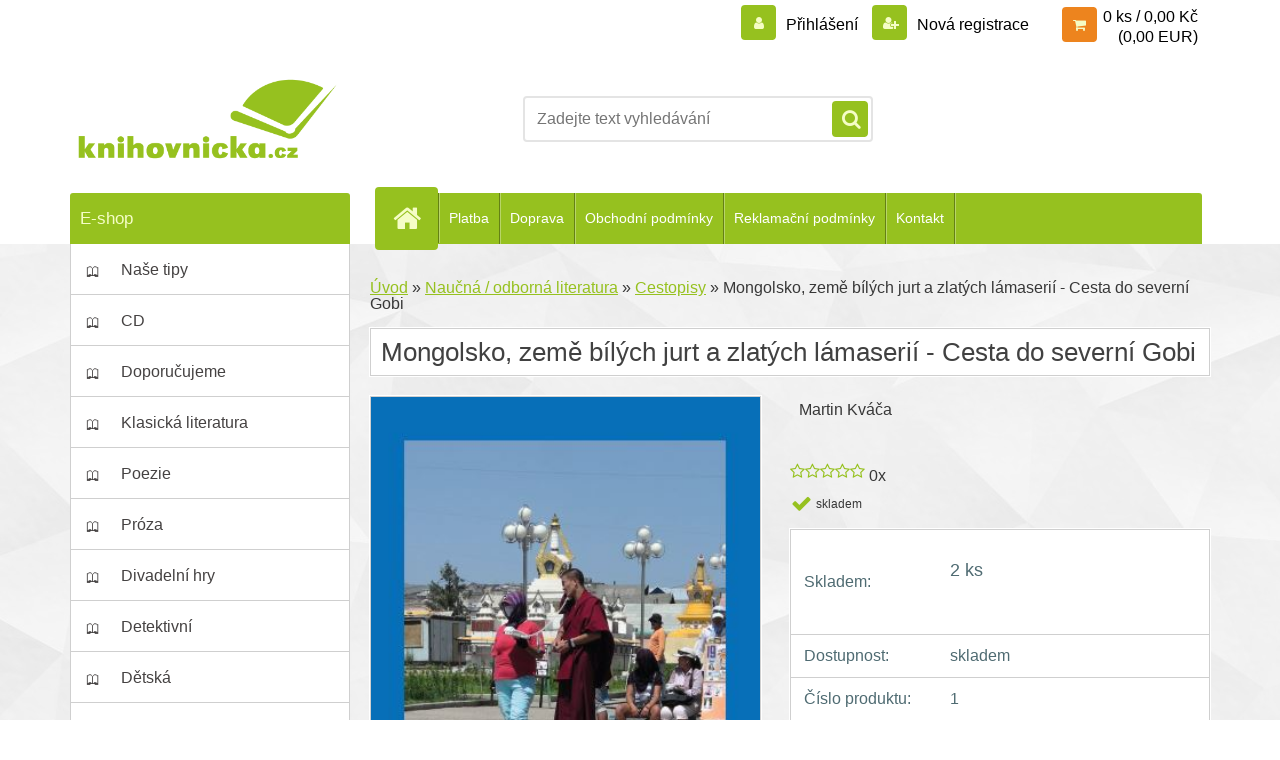

--- FILE ---
content_type: text/html; charset=utf-8
request_url: http://www.eshop.librix.eu/Mongolsko-zeme-bilych-jurt-a-zlatych-lamaserii-Cesta-do-severni-Gobi-d654.htm
body_size: 16724
content:


        <!DOCTYPE html>
    <html xmlns:og="http://ogp.me/ns#" xmlns:fb="http://www.facebook.com/2008/fbml" lang="cs" class="tmpl__3r03">
      <head>
          <script>
              window.cookie_preferences = getCookieSettings('cookie_preferences');
              window.cookie_statistics = getCookieSettings('cookie_statistics');
              window.cookie_marketing = getCookieSettings('cookie_marketing');

              function getCookieSettings(cookie_name) {
                  if (document.cookie.length > 0)
                  {
                      cookie_start = document.cookie.indexOf(cookie_name + "=");
                      if (cookie_start != -1)
                      {
                          cookie_start = cookie_start + cookie_name.length + 1;
                          cookie_end = document.cookie.indexOf(";", cookie_start);
                          if (cookie_end == -1)
                          {
                              cookie_end = document.cookie.length;
                          }
                          return unescape(document.cookie.substring(cookie_start, cookie_end));
                      }
                  }
                  return false;
              }
          </script>
                    <script async src="https://www.googletagmanager.com/gtag/js?id="></script>
                    <title>Mongolsko, země bílých jurt a zlatých lamaserií - Cesta do severní Gob</title>
        <script type="text/javascript">var action_unavailable='action_unavailable';var id_language = 'cs';var id_country_code = 'CZ';var language_code = 'cs-CZ';var path_request = '/request.php';var type_request = 'POST';var cache_break = "2511"; var enable_console_debug = false; var enable_logging_errors = false;var administration_id_language = 'cs';var administration_id_country_code = 'CZ';</script>          <script type="text/javascript" src="//ajax.googleapis.com/ajax/libs/jquery/1.8.3/jquery.min.js"></script>
          <script type="text/javascript" src="//code.jquery.com/ui/1.12.1/jquery-ui.min.js" ></script>
                  <script src="/wa_script/js/jquery.hoverIntent.minified.js?_=2025-01-14-11-59" type="text/javascript"></script>
        <script type="text/javascript" src="/admin/jscripts/jquery.qtip.min.js?_=2025-01-14-11-59"></script>
                  <script src="/wa_script/js/jquery.selectBoxIt.min.js?_=2025-01-14-11-59" type="text/javascript"></script>
                  <script src="/wa_script/js/bs_overlay.js?_=2025-01-14-11-59" type="text/javascript"></script>
        <script src="/wa_script/js/bs_design.js?_=2025-01-14-11-59" type="text/javascript"></script>
        <script src="/admin/jscripts/wa_translation.js?_=2025-01-14-11-59" type="text/javascript"></script>
        <link rel="stylesheet" type="text/css" href="/css/jquery.selectBoxIt.wa_script.css?_=2025-01-14-11-59" media="screen, projection">
        <link rel="stylesheet" type="text/css" href="/css/jquery.qtip.lupa.css?_=2025-01-14-11-59">
        
                  <script src="/wa_script/js/jquery.colorbox-min.js?_=2025-01-14-11-59" type="text/javascript"></script>
          <link rel="stylesheet" type="text/css" href="/css/colorbox.css?_=2025-01-14-11-59">
          <script type="text/javascript">
            jQuery(document).ready(function() {
              (function() {
                function createGalleries(rel) {
                  var regex = new RegExp(rel + "\\[(\\d+)]"),
                      m, group = "g_" + rel, groupN;
                  $("a[rel*=" + rel + "]").each(function() {
                    m = regex.exec(this.getAttribute("rel"));
                    if(m) {
                      groupN = group + m[1];
                    } else {
                      groupN = group;
                    }
                    $(this).colorbox({
                      rel: groupN,
                      slideshow:false,
                       maxWidth: "85%",
                       maxHeight: "85%",
                       returnFocus: false
                    });
                  });
                }
                createGalleries("lytebox");
                createGalleries("lyteshow");
              })();
            });</script>
          <script type="text/javascript">
      function init_products_hovers()
      {
        jQuery(".product").hoverIntent({
          over: function(){
            jQuery(this).find(".icons_width_hack").animate({width: "130px"}, 300, function(){});
          } ,
          out: function(){
            jQuery(this).find(".icons_width_hack").animate({width: "10px"}, 300, function(){});
          },
          interval: 40
        });
      }
      jQuery(document).ready(function(){

        jQuery(".param select, .sorting select").selectBoxIt();

        jQuery(".productFooter").click(function()
        {
          var $product_detail_link = jQuery(this).parent().find("a:first");

          if($product_detail_link.length && $product_detail_link.attr("href"))
          {
            window.location.href = $product_detail_link.attr("href");
          }
        });
        init_products_hovers();
        
        ebar_details_visibility = {};
        ebar_details_visibility["user"] = false;
        ebar_details_visibility["basket"] = false;

        ebar_details_timer = {};
        ebar_details_timer["user"] = setTimeout(function(){},100);
        ebar_details_timer["basket"] = setTimeout(function(){},100);

        function ebar_set_show($caller)
        {
          var $box_name = $($caller).attr("id").split("_")[0];

          ebar_details_visibility["user"] = false;
          ebar_details_visibility["basket"] = false;

          ebar_details_visibility[$box_name] = true;

          resolve_ebar_set_visibility("user");
          resolve_ebar_set_visibility("basket");
        }

        function ebar_set_hide($caller)
        {
          var $box_name = $($caller).attr("id").split("_")[0];

          ebar_details_visibility[$box_name] = false;

          clearTimeout(ebar_details_timer[$box_name]);
          ebar_details_timer[$box_name] = setTimeout(function(){resolve_ebar_set_visibility($box_name);},300);
        }

        function resolve_ebar_set_visibility($box_name)
        {
          if(   ebar_details_visibility[$box_name]
             && jQuery("#"+$box_name+"_detail").is(":hidden"))
          {
            jQuery("#"+$box_name+"_detail").slideDown(300);
          }
          else if(   !ebar_details_visibility[$box_name]
                  && jQuery("#"+$box_name+"_detail").not(":hidden"))
          {
            jQuery("#"+$box_name+"_detail").slideUp(0, function() {
              $(this).css({overflow: ""});
            });
          }
        }

        
        jQuery("#user_icon, #basket_icon").hoverIntent({
          over: function(){
            ebar_set_show(this);
            
          } ,
          out: function(){
            ebar_set_hide(this);
          },
          interval: 40
        });
        
        jQuery("#user_icon").click(function(e)
        {
          if(jQuery(e.target).attr("id") == "user_icon")
          {
            window.location.href = "http://www.eshop.librix.eu/o53b14pe/e-login/";
          }
        });

        jQuery("#basket_icon").click(function(e)
        {
          if(jQuery(e.target).attr("id") == "basket_icon")
          {
            window.location.href = "http://www.eshop.librix.eu/o53b14pe/e-basket/";
          }
        });
      
      });
    </script>        <meta http-equiv="Content-language" content="cs">
        <meta http-equiv="Content-Type" content="text/html; charset=utf-8">
        <meta name="language" content="czech">
        <meta name="keywords" content="Mongolsko, Kváča, Martin Kváča, Cestopisy">
        <meta name="description" content="Vazba: brožovaná
Formát: A5
Počet stran: 327
Vydání: 1
Rok vydání: 2020
ISBN: 978-80-263-1572-8
Kniha je v černobílém-monochromatickém provedení">
        <meta name="revisit-after" content="1 Days">
        <meta name="distribution" content="global">
        <meta name="expires" content="never">
                  <meta name="expires" content="never">
                    <link rel="previewimage" href="http://www.eshop.librix.eu/fotky107669/fotos/_vyr_654Mongolsko.jpg" />
                    <link rel="canonical" href="http://www.eshop.librix.eu/Mongolsko-zeme-bilych-jurt-a-zlatych-lamaserii-Cesta-do-severni-Gobi-d654.htm?tab=description"/>
          <meta property="og:image" content="http://www.eshop.librix.eu/fotky107669/fotos/_vyrn_654Mongolsko.jpg" />
<meta property="og:image:secure_url" content="https://www.eshop.librix.eu/fotky107669/fotos/_vyrn_654Mongolsko.jpg" />
<meta property="og:image:type" content="image/jpeg" />
            <meta name="robots" content="index, follow">
                      <link href="//www.eshop.librix.eu/fotky107669/favicon1.png" rel="icon" type="image/png">
          <link rel="shortcut icon" type="image/png" href="//www.eshop.librix.eu/fotky107669/favicon1.png">
                  <link rel="stylesheet" type="text/css" href="/css/lang_dependent_css/lang_cs.css?_=2025-01-14-11-59" media="screen, projection">
                <link rel='stylesheet' type='text/css' href='/wa_script/js/styles.css?_=2025-01-14-11-59'>
        <script language='javascript' type='text/javascript' src='/wa_script/js/javascripts.js?_=2025-01-14-11-59'></script>
        <script language='javascript' type='text/javascript' src='/wa_script/js/check_tel.js?_=2025-01-14-11-59'></script>
          <script src="/assets/javascripts/buy_button.js?_=2025-01-14-11-59"></script>
            <script type="text/javascript" src="/wa_script/js/bs_user.js?_=2025-01-14-11-59"></script>
        <script type="text/javascript" src="/wa_script/js/bs_fce.js?_=2025-01-14-11-59"></script>
        <script type="text/javascript" src="/wa_script/js/bs_fixed_bar.js?_=2025-01-14-11-59"></script>
        <script type="text/javascript" src="/bohemiasoft/js/bs.js?_=2025-01-14-11-59"></script>
        <script src="/wa_script/js/jquery.number.min.js?_=2025-01-14-11-59" type="text/javascript"></script>
        <script type="text/javascript">
            BS.User.id = 107669;
            BS.User.domain = "o53b14pe";
            BS.User.is_responsive_layout = true;
            BS.User.max_search_query_length = 50;
            BS.User.max_autocomplete_words_count = 5;

            WA.Translation._autocompleter_ambiguous_query = ' Hledavý výraz je pro našeptávač příliš obecný. Zadejte prosím další znaky, slova nebo pokračujte odesláním formuláře pro vyhledávání.';
            WA.Translation._autocompleter_no_results_found = ' Nebyly nalezeny žádné produkty ani kategorie.';
            WA.Translation._error = " Chyba";
            WA.Translation._success = " Nastaveno";
            WA.Translation._warning = " Upozornění";
            WA.Translation._multiples_inc_notify = '<p class="multiples-warning"><strong>Tento produkt je možné objednat pouze v násobcích #inc#. </strong><br><small>Vámi zadaný počet kusů byl navýšen dle tohoto násobku.</small></p>';
            WA.Translation._shipping_change_selected = " Změnit...";
            WA.Translation._shipping_deliver_to_address = " Zásilka bude doručena na zvolenou adresu";

            BS.Design.template = {
              name: "3r03",
              is_selected: function(name) {
                if(Array.isArray(name)) {
                  return name.indexOf(this.name) > -1;
                } else {
                  return name === this.name;
                }
              }
            };
            BS.Design.isLayout3 = true;
            BS.Design.templates = {
              TEMPLATE_ARGON: "argon",TEMPLATE_NEON: "neon",TEMPLATE_CARBON: "carbon",TEMPLATE_XENON: "xenon",TEMPLATE_AURUM: "aurum",TEMPLATE_CUPRUM: "cuprum",TEMPLATE_ERBIUM: "erbium",TEMPLATE_CADMIUM: "cadmium",TEMPLATE_BARIUM: "barium",TEMPLATE_CHROMIUM: "chromium",TEMPLATE_SILICIUM: "silicium",TEMPLATE_IRIDIUM: "iridium",TEMPLATE_INDIUM: "indium",TEMPLATE_OXYGEN: "oxygen",TEMPLATE_HELIUM: "helium",TEMPLATE_FLUOR: "fluor",TEMPLATE_FERRUM: "ferrum",TEMPLATE_TERBIUM: "terbium",TEMPLATE_URANIUM: "uranium",TEMPLATE_ZINCUM: "zincum",TEMPLATE_CERIUM: "cerium",TEMPLATE_KRYPTON: "krypton",TEMPLATE_THORIUM: "thorium",TEMPLATE_ETHERUM: "etherum",TEMPLATE_KRYPTONIT: "kryptonit",TEMPLATE_TITANIUM: "titanium",TEMPLATE_PLATINUM: "platinum"            };
        </script>
                  <script src="/js/progress_button/modernizr.custom.js"></script>
                      <link rel="stylesheet" type="text/css" href="/bower_components/owl.carousel/dist/assets/owl.carousel.min.css" />
            <link rel="stylesheet" type="text/css" href="/bower_components/owl.carousel/dist/assets/owl.theme.default.min.css" />
            <script src="/bower_components/owl.carousel/dist/owl.carousel.min.js"></script>
                    <link rel="stylesheet" type="text/css" href="//static.bohemiasoft.com/jave/style.css?_=2025-01-14-11-59" media="screen">
                    <link rel="stylesheet" type="text/css" href="/css/font-awesome.4.7.0.min.css" media="screen">
          <link rel="stylesheet" type="text/css" href="/sablony/nove/3r03/3r03blue/css/product_var3.css?_=2025-01-14-11-59" media="screen">
                    <link rel="stylesheet"
                type="text/css"
                id="tpl-editor-stylesheet"
                href="/sablony/nove/3r03/3r03blue/css/colors.css?_=2025-01-14-11-59"
                media="screen">

          <meta name="viewport" content="width=device-width, initial-scale=1.0">
          <link rel="stylesheet" 
                   type="text/css" 
                   href="https://static.bohemiasoft.com/custom-css/neon.css?_1764923377" 
                   media="screen"><style type="text/css">
               <!--#site_logo{
                  width: 275px;
                  height: 100px;
                  background-image: url('/fotky107669/design_setup/images/logo_logotyp_knihovnicka_zelena-kopie.png?cache_time=1621420635');
                  background-repeat: no-repeat;
                  
                }html body .myheader { 
          
          border: black;
          background-repeat: repeat;
          background-position: 0px 0px;
          
        }#page_background{
                  
                  background-repeat: repeat;
                  background-position: 0px 0px;
                  background-color: transparent;
                }.bgLupa{
                  padding: 0;
                  border: none;
                }

 :root { 
 }
-->
                </style>          <link rel="stylesheet" type="text/css" href="/fotky107669/design_setup/css/user_defined.css?_=1719779274" media="screen, projection">
                    <script type="text/javascript" src="/admin/jscripts/wa_dialogs.js?_=2025-01-14-11-59"></script>
        <script async src="https://www.googletagmanager.com/gtag/js?id=AW-867492855"></script><script>
window.dataLayer = window.dataLayer || [];
function gtag(){dataLayer.push(arguments);}
gtag('js', new Date());
gtag('config', 'AW-867492855', { debug_mode: true });
</script>        <script type="text/javascript" src="/wa_script/js/search_autocompleter.js?_=2025-01-14-11-59"></script>
                <link rel="stylesheet" type="text/css" href="/assets/vendor/magnific-popup/magnific-popup.css" />
      <script src="/assets/vendor/magnific-popup/jquery.magnific-popup.js"></script>
      <script type="text/javascript">
        BS.env = {
          decPoint: ",",
          basketFloatEnabled: false        };
      </script>
      <script type="text/javascript" src="/node_modules/select2/dist/js/select2.min.js"></script>
      <script type="text/javascript" src="/node_modules/maximize-select2-height/maximize-select2-height.min.js"></script>
      <script type="text/javascript">
        (function() {
          $.fn.select2.defaults.set("language", {
            noResults: function() {return " Nenalezeny žádné položky"},
            inputTooShort: function(o) {
              var n = o.minimum - o.input.length;
              return " Prosím zadejte #N# nebo více znaků.".replace("#N#", n);
            }
          });
          $.fn.select2.defaults.set("width", "100%")
        })();

      </script>
      <link type="text/css" rel="stylesheet" href="/node_modules/select2/dist/css/select2.min.css" />
      <script type="text/javascript" src="/wa_script/js/countdown_timer.js?_=2025-01-14-11-59"></script>
      <script type="text/javascript" src="/wa_script/js/app.js?_=2025-01-14-11-59"></script>
      <script type="text/javascript" src="/node_modules/jquery-validation/dist/jquery.validate.min.js"></script>

      
          </head>
      <body class="lang-cs layout3 not-home page-product-detail page-product-654 basket-empty vat-payer-y alternative-currency-y" >
        <a name="topweb"></a>
        
  <div id="responsive_layout_large"></div><div id="page">    <script type="text/javascript">
      var responsive_articlemenu_name = ' Menu';
      var responsive_eshopmenu_name = ' E-shop';
    </script>
        <div class="myheader">
            <div class="content">
            <div class="logo-wrapper">
            <a id="site_logo" href="//www.eshop.librix.eu" class="mylogo" aria-label="Logo"></a>
    </div>
                <div id="search">
      <form name="search" id="searchForm" action="/search-engine.htm" method="GET" enctype="multipart/form-data">
        <label for="q" class="title_left2"> Hľadanie</label>
        <p>
          <input name="slovo" type="text" class="inputBox" id="q" placeholder=" Zadejte text vyhledávání" maxlength="50">
          
          <input type="hidden" id="source_service" value="www.webareal.cz">
        </p>
        <div class="wrapper_search_submit">
          <input type="submit" class="search_submit" aria-label="search" name="search_submit" value="">
        </div>
        <div id="search_setup_area">
          <input id="hledatjak2" checked="checked" type="radio" name="hledatjak" value="2">
          <label for="hledatjak2">Hledat ve zboží</label>
          <br />
          <input id="hledatjak1"  type="radio" name="hledatjak" value="1">
          <label for="hledatjak1">Hledat v článcích</label>
                    <script type="text/javascript">
            function resolve_search_mode_visibility()
            {
              if (jQuery('form[name=search] input').is(':focus'))
              {
                if (jQuery('#search_setup_area').is(':hidden'))
                {
                  jQuery('#search_setup_area').slideDown(400);
                }
              }
              else
              {
                if (jQuery('#search_setup_area').not(':hidden'))
                {
                  jQuery('#search_setup_area').slideUp(400);
                }
              }
            }

            $('form[name=search] input').click(function() {
              this.focus();
            });

            jQuery('form[name=search] input')
                .focus(function() {
                  resolve_search_mode_visibility();
                })
                .blur(function() {
                  setTimeout(function() {
                    resolve_search_mode_visibility();
                  }, 1000);
                });

          </script>
                  </div>
      </form>
    </div>
          </div>
          </div>
    <div id="page_background">      <div class="hack-box"><!-- HACK MIN WIDTH FOR IE 5, 5.5, 6  -->
                  <div id="masterpage" ><!-- MASTER PAGE -->
              <div id="header">          </div><!-- END HEADER -->
          
  <div id="ebar" class="" >        <div id="ebar_set">
                <div id="user_icon">

                            <div id="user_detail">
                    <div id="user_arrow_tag"></div>
                    <div id="user_content_tag">
                        <div id="user_content_tag_bg">
                            <a href="/o53b14pe/e-login/"
                               class="elink user_login_text"
                               >
                               Přihlášení                            </a>
                            <a href="/o53b14pe/e-register/"
                               class="elink user-logout user_register_text"
                               >
                               Nová registrace                            </a>
                        </div>
                    </div>
                </div>
            
        </div>
        
                <div id="basket_icon" >
            <div id="basket_detail">
                <div id="basket_arrow_tag"></div>
                <div id="basket_content_tag">
                    <a id="quantity_tag" href="/o53b14pe/e-basket" rel="nofollow" class="elink">0 ks / 0,00&nbsp;Kč<font size=1> (0,00&nbsp;EUR)</font></a>
                                    </div>
            </div>
        </div>
                <a id="basket_tag"
           href="o53b14pe/e-basket"
           rel="nofollow"
           class="elink">
            <span id="basket_tag_left">&nbsp;</span>
            <span id="basket_tag_right">
                0 ks            </span>
        </a>
                </div></div>    <!--[if IE 6]>
    <style>
    #main-menu ul ul{visibility:visible;}
    </style>
    <![endif]-->

    
    <div id="topmenu"><!-- TOPMENU -->
            <div id="main-menu" class="">
                 <ul>
            <li class="eshop-menu-home">
              <a href="//www.eshop.librix.eu" class="top_parent_act" aria-label="Homepage">
                              </a>
            </li>
          </ul>
          
<ul><li class="eshop-menu-2 eshop-menu-order-1 eshop-menu-odd"><a href="/Platba-a2_0.htm"  class="top_parent">Platba</a>
</li></ul>
<ul><li class="eshop-menu-3 eshop-menu-order-2 eshop-menu-even"><a href="/Doprava-a3_0.htm"  class="top_parent">Doprava</a>
</li></ul>
<ul><li class="eshop-menu-4 eshop-menu-order-3 eshop-menu-odd"><a href="/Obchodni-podminky-a4_0.htm"  class="top_parent">Obchodní podmínky</a>
</li></ul>
<ul><li class="eshop-menu-7 eshop-menu-order-4 eshop-menu-even"><a href="/Reklamacni-podminky-a7_0.htm"  class="top_parent">Reklamační podmínky</a>
</li></ul>
<ul><li class="eshop-menu-6 eshop-menu-order-5 eshop-menu-odd"><a href="/Kontakt-a6_0.htm"  class="top_parent">Kontakt</a>
</li></ul>      </div>
    </div><!-- END TOPMENU -->
              <div id="aroundpage"><!-- AROUND PAGE -->
            
      <!-- LEFT BOX -->
      <div id="left-box">
              <div class="menu-typ-1" id="left_eshop">
                <p class="title_left_eshop">E-shop</p>
          
        <div id="inleft_eshop">
          <div class="leftmenu2">
                <ul class="root-eshop-menu">
              <li class="leftmenuDef category-menu-17 category-menu-order-1 category-menu-odd">
          <a href="/Nase-tipy-c17_0_1.htm">Naše tipy</a>        </li>

                <li class="leftmenuDef category-menu-39 category-menu-order-2 category-menu-even">
          <a href="/CD-c39_0_1.htm">CD</a>        </li>

                <li class="leftmenuDef category-menu-15 category-menu-order-3 category-menu-odd">
          <a href="/Doporucujeme-c15_0_1.htm">Doporučujeme</a>        </li>

                <li class="leftmenuDef category-menu-18 category-menu-order-4 category-menu-even">
          <a href="/Klasicka-literatura-c18_0_1.htm">Klasická literatura</a>        </li>

                <li class="leftmenuDef category-menu-19 category-menu-order-5 category-menu-odd">
          <a href="/Poezie-c19_0_1.htm">Poezie</a>        </li>

                <li class="leftmenuDef category-menu-20 category-menu-order-6 category-menu-even">
          <a href="/Proza-c20_0_1.htm">Próza</a>        </li>

                <li class="leftmenuDef category-menu-21 category-menu-order-7 category-menu-odd">
          <a href="/Divadelni-hry-c21_0_1.htm">Divadelní hry</a>        </li>

                <li class="leftmenuDef category-menu-22 category-menu-order-8 category-menu-even">
          <a href="/Detektivni-c22_0_1.htm">Detektivní</a>        </li>

                <li class="leftmenuDef category-menu-23 category-menu-order-9 category-menu-odd">
          <a href="/Detska-c23_0_1.htm">Dětská</a>        </li>

                <li class="leftmenuDef category-menu-24 category-menu-order-10 category-menu-even">
          <a href="/Napinava-c24_0_1.htm">Napínavá</a>        </li>

                <li class="leftmenuDef category-menu-25 category-menu-order-11 category-menu-odd">
          <a href="/Romanticka-c25_0_1.htm">Romantická</a>        </li>

                <li class="leftmenuDef category-menu-26 category-menu-order-12 category-menu-even">
          <a href="/Historicka-c26_0_1.htm">Historická</a>        </li>

                <li class="leftmenuDef category-menu-27 category-menu-order-13 category-menu-odd">
          <a href="/Humor-c27_0_1.htm">Humor</a>        </li>

                <li class="leftmenuDef category-menu-28 category-menu-order-14 category-menu-even">
          <a href="/Soucasna-literatura-c28_0_1.htm">Současná literatura</a>        </li>

                <li class="leftmenuDef category-menu-37 category-menu-order-15 category-menu-odd">
          <a href="/cafeplus">Káva z naší pražírny</a>        </li>

                <li class="leftmenuDef category-menu-29 category-menu-order-16 category-menu-even">
          <a href="/Ucebnice-a-skripta-c29_0_1.htm">Učebnice a skripta</a>        </li>

                <li class="leftmenuDef category-menu-36 category-menu-order-17 category-menu-odd">
          <a href="/Vojenska-c36_0_1.htm">Vojenská</a>        </li>

                <li class="leftmenuDef category-menu-30 category-menu-order-18 category-menu-even">
          <a href="/Naucna-odborna-literatura-c30_0_1.htm">Naučná / odborná literatura</a>        </li>

            <ul class="eshop-submenu level-2">
              <li class="leftmenu2sub category-submenu-8 masonry_item">
          <a href="/Matematika-c30_8_2.htm">Matematika</a>        </li>

                <li class="leftmenu2sub category-submenu-9 masonry_item">
          <a href="/Fyzika-c30_9_2.htm">Fyzika</a>        </li>

                <li class="leftmenu2sub category-submenu-10 masonry_item">
          <a href="/Chemie-c30_10_2.htm">Chemie</a>        </li>

                <li class="leftmenu2sub category-submenu-11 masonry_item">
          <a href="/Stavebnictvi-c30_11_2.htm">Stavebnictví</a>        </li>

                <li class="leftmenu2sub category-submenu-12 masonry_item">
          <a href="/Zdravotnictvi-c30_12_2.htm">Zdravotnictví</a>        </li>

                <li class="leftmenu2sub category-submenu-13 masonry_item">
          <a href="/Hudba-c30_13_2.htm">Hudba</a>        </li>

                <li class="leftmenu2sub category-submenu-14 masonry_item">
          <a href="/Psychologie-a-sociologie-c30_14_2.htm">Psychologie a sociologie</a>        </li>

                <li class="leftmenu2sub category-submenu-15 masonry_item">
          <a href="/Ekonomie-a-ucetnictvi-c30_15_2.htm">Ekonomie a účetnictví</a>        </li>

                <li class="leftmenu2sub category-submenu-16 masonry_item">
          <a href="/Pravo-c30_16_2.htm">Právo</a>        </li>

                <li class="leftmenu2sub category-submenu-19 masonry_item">
          <a href="/Prumysl-c30_19_2.htm">Průmysl</a>        </li>

                <li class="leftmenu2sub category-submenu-22 masonry_item">
          <a href="/Lingvistika-c30_22_2.htm">Lingvistika</a>        </li>

                <li class="leftmenu2sub category-submenu-23 masonry_item">
          <a href="/Pestitelstvi-c30_23_2.htm">Pěstitelství</a>        </li>

                <li class="leftmenu2sub category-submenu-24 masonry_item">
          <a href="/Chovatelstvi-c30_24_2.htm">Chovatelství</a>        </li>

                <li class="leftmenu2Act category-submenu-25 masonry_item">
          <a href="/Cestopisy-c30_25_2.htm">Cestopisy</a>        </li>

                <li class="leftmenu2sub category-submenu-27 masonry_item">
          <a href="/Biografie-c30_27_2.htm">Biografie</a>        </li>

                <li class="leftmenu2sub category-submenu-28 masonry_item">
          <a href="/Informatika-c30_28_2.htm">Informatika</a>        </li>

                <li class="leftmenu2sub category-submenu-31 masonry_item">
          <a href="/Cestovni-ruch-c30_31_2.htm">Cestovní ruch</a>        </li>

                <li class="leftmenu2sub category-submenu-32 masonry_item">
          <a href="/Nabozenstvi-c30_32_2.htm">Náboženství</a>        </li>

                <li class="leftmenu2sub category-submenu-33 masonry_item">
          <a href="/Marketing-a-management-c30_33_2.htm">Marketing a management</a>        </li>

                <li class="leftmenu2sub category-submenu-35 masonry_item">
          <a href="/Politologie-c30_35_2.htm">Politologie</a>        </li>

                <li class="leftmenu2sub category-submenu-38 masonry_item">
          <a href="/Filozofie-c30_38_2.htm">Filozofie</a>        </li>

                <li class="leftmenu2sub category-submenu-41 masonry_item">
          <a href="/Geografie-c30_41_2.htm">Geografie</a>        </li>

                <li class="leftmenu2sub category-submenu-47 masonry_item">
          <a href="/Etika-c30_47_2.htm">Etika</a>        </li>

            </ul>
      <style>
        #left-box .remove_point a::before
        {
          display: none;
        }
      </style>
            <li class="leftmenuDef category-menu-31 category-menu-order-19 category-menu-odd">
          <a href="/Preklady-c31_0_1.htm">Překlady</a>        </li>

                <li class="leftmenuDef category-menu-32 category-menu-order-20 category-menu-even">
          <a href="/Sborniky-z-konferenci-c32_0_1.htm">Sborníky z konferencí</a>        </li>

                <li class="leftmenuDef category-menu-33 category-menu-order-21 category-menu-odd">
          <a href="/Masarykova-univerzita-c33_0_1.htm">Masarykova univerzita</a>        </li>

                <li class="leftmenuDef category-menu-38 category-menu-order-22 category-menu-even">
          <a href="/Cizojazycna-literatura-c38_0_1.htm">Cizojazyčná literatura</a>        </li>

            </ul>
      <style>
        #left-box .remove_point a::before
        {
          display: none;
        }
      </style>
              </div>
        </div>

        
        <div id="footleft1">
                  </div>

            </div>
            </div><!-- END LEFT BOX -->
            <div id="right-box"><!-- RIGHT BOX2 -->
              </div><!-- END RIGHT BOX -->
      

            <hr class="hide">
                        <div id="centerpage2"><!-- CENTER PAGE -->
              <div id="incenterpage2"><!-- in the center -->
                <script type="text/javascript">
  var product_information = {
    id: '654',
    name: 'Mongolsko, země bílých jurt a zlatých lámaserií - Cesta do severní Gobi',
    brand: '',
    price: '250',
    category: 'Cestopisy',
    is_variant: false,
    variant_id: 0  };
</script>
        <div id="fb-root"></div>
    <script>(function(d, s, id) {
            var js, fjs = d.getElementsByTagName(s)[0];
            if (d.getElementById(id)) return;
            js = d.createElement(s); js.id = id;
            js.src = "//connect.facebook.net/ cs_CZ/all.js#xfbml=1&appId=";
            fjs.parentNode.insertBefore(js, fjs);
        }(document, 'script', 'facebook-jssdk'));</script>
      <script type="application/ld+json">
      {
        "@context": "http://schema.org",
        "@type": "Product",
                "name": "Mongolsko, země bílých jurt a zlatých lamaserií - Cesta do severní Gob",
        "description": "Vazba: brožovaná Formát: A5 Počet stran: 327 Vydání: 1 Rok vydání: 2020 ISBN: 978-80-263-1572-8 Kniha je v",
                "image": "http://www.eshop.librix.eu/fotky107669/fotos/_vyr_654Mongolsko.jpg",
                "gtin13": "9788026315728",
        "mpn": "",
        "sku": "1",
        "brand": "",

        "offers": {
            "@type": "Offer",
            "availability": "https://schema.org/InStock",
            "price": "250.00",
"priceCurrency": "CZK",
"priceValidUntil": "2036-01-18",
            "url": "http://www.eshop.librix.eu/Mongolsko-zeme-bilych-jurt-a-zlatych-lamaserii-Cesta-do-severni-Gobi-d654.htm"
        }
      }
</script>
              <script type="application/ld+json">
{
    "@context": "http://schema.org",
    "@type": "BreadcrumbList",
    "itemListElement": [
    {
        "@type": "ListItem",
        "position": 1,
        "item": {
            "@id": "http://www.webareal.cz",
            "name": "Home"
            }
    },     {
        "@type": "ListItem",
        "position": 2,
        "item": {
            "@id": "http://www.webareal.cz/Naucna-odborna-literatura-c30_0_1.htm",
            "name": "Naučná / odborná literatura"
        }
        },
     {
        "@type": "ListItem",
        "position": 3,
        "item": {
            "@id": "http://www.webareal.cz/Cestopisy-c30_25_2.htm",
            "name": "Cestopisy"
        }
        },
    {
        "@type": "ListItem",
        "position": 4,
        "item": {
            "@id": "http://www.webareal.cz/Mongolsko-zeme-bilych-jurt-a-zlatych-lamaserii-Cesta-do-severni-Gobi-d654.htm",
            "name": "Mongolsko, země bílých jurt a zlatých lámaserií - Cesta do severní Gobi"
    }
    }
]}
</script>
          <script type="text/javascript" src="/wa_script/js/bs_variants.js?date=2462013"></script>
  <script type="text/javascript" src="/wa_script/js/rating_system.js"></script>
  <script type="text/javascript">
    <!--
    $(document).ready(function () {
      BS.Variants.register_events();
      BS.Variants.id_product = 654;
    });

    function ShowImage2(name, width, height, domen) {
      window.open("/wa_script/image2.php?soub=" + name + "&domena=" + domen, "", "toolbar=no,scrollbars=yes,location=no,status=no,width=" + width + ",height=" + height + ",resizable=1,screenX=20,screenY=20");
    }
    ;
    // --></script>
  <script type="text/javascript">
    <!--
    function Kontrola() {
      if (document.theForm.autor.value == "") {
        document.theForm.autor.focus();
        BS.ui.popMessage.alert("Musíte vyplnit své jméno");
        return false;
      }
      if (document.theForm.email.value == "") {
        document.theForm.email.focus();
        BS.ui.popMessage.alert("Musíte vyplnit svůj email");
        return false;
      }
      if (document.theForm.titulek.value == "") {
        document.theForm.titulek.focus();
        BS.ui.popMessage.alert("Vyplňte název příspěvku");
        return false;
      }
      if (document.theForm.prispevek.value == "") {
        document.theForm.prispevek.focus();
        BS.ui.popMessage.alert("Zadejte text příspěvku");
        return false;
      }
      if (document.theForm.captcha.value == "") {
        document.theForm.captcha.focus();
        BS.ui.popMessage.alert("Opište bezpečnostní kód");
        return false;
      }
      if (jQuery("#captcha_image").length > 0 && jQuery("#captcha_input").val() == "") {
        jQuery("#captcha_input").focus();
        BS.ui.popMessage.alert("Opiště text z bezpečnostního obrázku");
        return false;
      }

      }

      -->
    </script>
          <script type="text/javascript" src="/wa_script/js/detail.js?date=2022-06-01"></script>
          <script type="text/javascript">
      product_price = "250";
    product_price_non_ceil =   "250.000";
    currency = "Kč";
    currency_position = "1";
    tax_subscriber = "a";
    ceny_jak = "0";
    desetiny = "2";
    dph = "0";
    currency_second = "EUR";
    currency_second_rate = "0.041178";
    lang = "";    </script>
          <script>
          related_click = false;
          $(document).ready(function () {
              $(".buy_btn").on("click", function(){
                    related_click = true;
              });

              $("#buy_btn, #buy_prg").on("click", function () {
                  var variant_selected_reload = false;
                  var url = window.location.href;
                  if (url.indexOf('?variant=not_selected') > -1)
                  {
                      url = window.location.href;
                  }
                  else
                  {
                      url = window.location.href + "?variant=not_selected";
                  }
                  if ($("#1SelectBoxIt").length !== undefined)
                  {
                      var x = $("#1SelectBoxIt").attr("aria-activedescendant");
                      if (x == 0)
                      {
                          variant_selected_reload = true;
                          document.cookie = "variantOne=unselected;path=/";
                      }
                      else
                      {
                          var id_ciselnik = $("#1SelectBoxItOptions #" + x).attr("data-val");
                          document.cookie = "variantOne=" + id_ciselnik + ";path=/";
                      }
                  }
                  else if ($("#1SelectBoxItText").length !== undefined)
                  {
                      var x = $("#1SelectBoxItText").attr("data-val");
                      if (x == 0)
                      {
                          variant_selected_reload = true;
                          document.cookie = "variantOne=unselected;path=/";
                      }
                      else
                      {
                          var id_ciselnik = $("#1SelectBoxItOptions #" + x).attr("data-val");
                          document.cookie = "variantOne=" + id_ciselnik + ";path=/";
                      }
                  }
                  if ($("#2SelectBoxIt").length !== undefined)
                  {
                      var x = $("#2SelectBoxIt").attr("aria-activedescendant");
                      if (x == 0)
                      {
                          variant_selected_reload = true;
                          document.cookie = "variantTwo=unselected;path=/";
                      }
                      else
                      {
                          var id_ciselnik = $("#2SelectBoxItOptions #" + x).attr("data-val");
                          document.cookie = "variantTwo=" + id_ciselnik + ";path=/";
                      }
                  }
                  else if ($("#2SelectBoxItText").length !== undefined)
                  {
                      var x = $("#2SelectBoxItText").attr("data-val");
                      if (x == 0)
                      {
                          variant_selected_reload = true;
                          document.cookie = "variantTwo=unselected;path=/";
                      }
                      else
                      {
                          var id_ciselnik = $("#2SelectBoxItOptions #" + x).attr("data-val");
                          document.cookie = "variantTwo=" + id_ciselnik + ";path=/";
                      }
                  }
                  if ($("#3SelectBoxIt").length !== undefined)
                  {
                      var x = $("#3SelectBoxIt").attr("aria-activedescendant");
                      if (x == 0)
                      {
                          variant_selected_reload = true;
                          document.cookie = "variantThree=unselected;path=/";
                      }
                      else
                      {
                          var id_ciselnik = $("#3SelectBoxItOptions #" + x).attr("data-val");
                          document.cookie = "variantThree=" + id_ciselnik + ";path=/";
                      }
                  }
                  else if ($("#3SelectBoxItText").length !== undefined)
                  {
                      var x = $("#3SelectBoxItText").attr("data-val");
                      if (x == 0)
                      {
                          variant_selected_reload = true;
                          document.cookie = "variantThree=unselected;path=/";
                      }
                      else
                      {
                          var id_ciselnik = $("#3SelectBoxItOptions #" + x).attr("data-val");
                          document.cookie = "variantThree=" + id_ciselnik + ";path=/";
                      }
                  }
                  if(variant_selected_reload == true)
                  {
                      jQuery("input[name=variant_selected]").remove();
                      window.location.replace(url);
                      return false;
                  }
              });
          });
      </script>
          <div id="wherei"><!-- wherei -->
            <p>
        <a href="/">Úvod</a>
        <span class="arrow">&#187;</span>
                           <a href="/Naucna-odborna-literatura-c30_0_1.htm">Naučná / odborná literatura</a>
                           <span class="arrow">&#187;</span>
                           <a href="/Cestopisy-c30_25_2.htm">Cestopisy</a>
                            <span class="arrow">&#187;</span>        <span class="active">Mongolsko, země bílých jurt a zlatých lámaserií - Cesta do severní Gobi</span>
      </p>
    </div><!-- END wherei -->
    <pre></pre>
        <div class="product-detail-container in-stock-y" > <!-- MICRODATA BOX -->
              <h1>Mongolsko, země bílých jurt a zlatých lámaserií - Cesta do severní Gobi</h1>
              <div class="detail-box-product" data-idn="470174196"><!--DETAIL BOX -->
                  <div class="product-status-place"><h2 class="second-product-name">Martin Kváča</h2>    <p class="product-status">
          </p>
        <br/>
    <div id="stars_main" data-product-id="654"
         data-registered-id="0">
              <div id="ip_rating" class="star_system"
             style="width: 100%; height: 0px; line-height: 30px; text-align: center; font-size: 15px;">
          <div id="ip_rating_hide" style="display: none;" data-ip-rating="0"
               data-repair="a" data-repair-temp="a">
            Vaše hodnocení:
            <span style="color: #f5df1d">
                                 <i style="top: -2px; vertical-align: middle; color: #f5df1d"
                                    aria-hidden="true" class="fa fa-star-o"
                                    id="star-1-voted"></i><!--
                                 --><i style="top: -2px; vertical-align: middle; color: #f5df1d"
                                       aria-hidden="true" class="fa fa-star-o"
                                       id="star-2-voted"></i><!--
                                 --><i style="top: -2px; vertical-align: middle; color: #f5df1d"
                                       aria-hidden="true" class="fa fa-star-o"
                                       id="star-3-voted"></i><!--
                                 --><i style="top: -2px; vertical-align: middle; color: #f5df1d"
                                       aria-hidden="true" class="fa fa-star-o"
                                       id="star-4-voted"></i><!--
                                 --><i style="top: -2px; vertical-align: middle; color: #f5df1d"
                                       aria-hidden="true" class="fa fa-star-o"
                                       id="star-5-voted"></i>
                             </span>
            <br/>
            <input type="button" id="stars_submit_save" value="Odeslat hodnocení" style="cursor: pointer;">
            <span id="after_save" style="display: none;">Děkujeme za Vaše hodnocení!</span>
          </div>
        </div>
              <div class="star_system"
           style="width: 100%; height: 30px; line-height: 30px; text-align: center; font-size: 25px; position: relative; top: 8px;">
                     <span style="color: #f5df1d" id="star_system"
                           data-average="0"
                           title="0"
                           data-registered=""
                           data-registered-enable="n">
                         <i style="top: 2px; position: relative; color:#f5df1d;" 
                                          aria-hidden="true" class="fa fa-star-o" id="star-1"></i><i style="top: 2px; position: relative; color:#f5df1d;" 
                                          aria-hidden="true" class="fa fa-star-o" id="star-2"></i><i style="top: 2px; position: relative; color:#f5df1d;" 
                                          aria-hidden="true" class="fa fa-star-o" id="star-3"></i><i style="top: 2px; position: relative; color:#f5df1d;" 
                                          aria-hidden="true" class="fa fa-star-o" id="star-4"></i><i style="top: 2px; position: relative; color:#f5df1d;" 
                                          aria-hidden="true" class="fa fa-star-o" id="star-5"></i>                     </span>
        <span id="voted-count" data-count="0"
              data-count-enable="a">
                         0x                     </span>
      </div>
    </div>
    </div>                <div class="col-l"><!-- col-l-->
                        <div class="image"><!-- image-->
                                <a href="/fotky107669/fotos/_vyr_654Mongolsko.jpg"
                   rel="lytebox"
                   title="Mongolsko, země bílých jurt a zlatých lámaserií - Cesta do severní Gobi"
                   aria-label="Mongolsko, země bílých jurt a zlatých lámaserií - Cesta do severní Gobi">
                    <span class="img" id="magnify_src">
                      <img                               id="detail_src_magnifying_small"
                              src="/fotky107669/fotos/_vyr_654Mongolsko.jpg"
                              width="200" border=0
                              alt="Mongolsko, země bílých jurt a zlatých lámaserií - Cesta do severní Gobi"
                              title="Mongolsko, země bílých jurt a zlatých lámaserií - Cesta do severní Gobi">
                    </span>
                                        <span class="image_foot"><span class="ico_magnifier"
                                                     title="Mongolsko, země bílých jurt a zlatých lámaserií - Cesta do severní Gobi">&nbsp;</span></span>
                      
                                    </a>
                            </div>
              <!-- END image-->
              <div class="break"></div>
                      </div><!-- END col-l-->
        <div class="box-spc"><!-- BOX-SPC -->
          <div class="col-r"><!-- col-r-->
                          <div class="stock_yes">skladem</div>
                          <div class="break"><p>&nbsp;</p></div>
                                    <div class="detail-info"><!-- detail info-->
              <form style="margin: 0pt; padding: 0pt; vertical-align: bottom;"
                    action="/buy-product.htm?pid=654" method="post">
                                <table class="cart" width="100%">
                  <col>
                  <col width="9%">
                  <col width="14%">
                  <col width="14%">
                  <tbody>
                                      <tr class="before_variants product-stock">
                      <td width="35%" class="product-stock-text">Skladem:</td>
                      <td colspan="3" width="65%" class="price-value def_color product-stock-value">
                        <span class="fleft">
                            2 ks                        </span>
                        <input type="hidden" name="stock"
                               value="2">
                      </td>
                    </tr>
                                        <tr class="before_variants stock-line stock-line-stock_yes">
                      <td class="stock-label" width="35%">Dostupnost:</td>
                      <td colspan="3" width="65%" class="prices stock-cell">
                        <span class="fleft stock-text">skladem</span>
                        <input type="hidden" name="availability"
                               value="skladem">
                      </td>
                    </tr>
                                        <tr class="before_variants product-number">
                      <td width="35%" class="product-number-text">Číslo produktu: </td>
                      <td colspan="3" width="65%" class="prices product-number-text"><span class="fleft">
                            1</span>
                        <input type="hidden" name="number"
                               value="1">
                      </td>
                    </tr>
                                        <tr class="before_variants product-eancode">
                      <td width="35%" class="product-eancode-text">EAN kód:</td>
                      <td width="65%" class="prices product-eancode-value" colspan="3">
                        <span class="fleft">9788026315728</span>
                        <input type="hidden" name="ean"
                               value="9788026315728">
                      </td>
                    </tr>
                    
                          <tr class="product-total-vat">
                        <td class="name-price-novat product-total-text"> bez DPH                          :
                        </td>
                        <td colspan="3" class="prices product-total-value">
                              <span class="price-novat fleft">
      250,00&nbsp;Kč<font size=1> (10,29&nbsp;EUR)</font>    </span>
    <input type="hidden" name="nase_cena" value="">
                            </td>
                      </tr>
                                            <tr class="total">
                        <td class="price-desc left"> s DPH (0&nbsp;%):</td>
                        <td colspan="3" class="prices">
                          <div align="left" >
                                <span class="price-vat" content="CZK">
     <span class="price-value def_color" content="250,00">
        250,00&nbsp;Kč<font size=1> (10,29&nbsp;EUR)</font>     </span>
    </span>
    <input type="hidden" name="nase_cena" value="">
                              </div>
                        </td>
                      </tr>
                                          <tr class="product-cart-info">
                      <td colspan="4">
                            <div class="fleft product-cart-info-text"><br>do košíku:</div>
    <div class="fright textright product-cart-info-value">
                          <input value="1" name="kusy" id="kusy" maxlength="6" size="6" type="text" data-product-info='{"count_type":0,"multiples":0}' class="quantity-input"  aria-label="kusy">
                <span class="count">&nbsp;
        ks      </span>&nbsp;
                        <input type="submit"
                 id="buy_btn"
                 class="product-cart-btn buy-button-action buy-button-action-17"
                 data-id="654"
                 data-variant-id="0"
                 name="send_submit"
                 value="Koupit"
          >
          <input type="hidden" id="buy_click" name="buy_click" value="detail">
                      <br>
                </div>
                          </td>
                    </tr>
                                    </tbody>
                </table>
                <input type="hidden" name="pageURL" value ="http://www.eshop.librix.eu/Mongolsko-zeme-bilych-jurt-a-zlatych-lamaserii-Cesta-do-severni-Gobi-d654.htm">              </form>
            </div><!-- END detail info-->
            <div class="break"></div>
          </div><!-- END col-r-->
        </div><!-- END BOX-SPC -->
              </div><!-- END DETAIL BOX -->
    </div><!-- MICRODATA BOX -->
    <div class="break"></div>
    <div class="part selected" id="description"><!--description-->
    <div class="spc">
        <h3>Kompletní specifikace</h3>
    <p><span style="background-color: #ffffff;">Vazba: brožovaná</span></p>
<p><span style="background-color: #ffffff;">Formát: A5</span></p>
<p><span style="background-color: #ffffff;">Počet stran: 327</span></p>
<p><span style="background-color: #ffffff;">Vydání: 1</span></p>
<p><span style="background-color: #ffffff;">Rok vydání: 2020</span></p>
<p><span style="background-color: #ffffff;">ISBN: 978-80-263-1572-8</span></p>
<p><span style="font-family: verdana, geneva;"><span style="background-color: #ffffff;">Kniha je v černobílém-monochromatickém provedení</span></span></p>
<p></p>
<p><span style="background-color: #ffffff;"></span></p>
<p><strong><span style="background-color: #ffffff;"> </span></strong></p>
<p><span style="background-color: #ffffff;"></span></p>
<p></p>
<p></p>
<p style="text-align: right;"><strong><em> </em></strong></p>
<p style="text-align: right;"><strong>Anotace ke knize Mongolsko, země bílých jurt a zlatých lámaserií.</strong></p>
<p style="text-align: right;"><em> </em></p>
<p style="text-align: right;"><em>Čtenáři se v předcházejících sedmi letech mohli seznámit </em></p>
<p style="text-align: right;"><em>s trilogií knih o Číně a Vnitřním Mongolsku.</em></p>
<p style="text-align: right;"><em>Autorovo štěstí, možná Prozřetelnost či silný vztah k této oblasti, </em></p>
<p style="text-align: right;"><em>umožnily ještě jednu cestu. </em></p>
<p style="text-align: right;"><em>A sice o osmnáct let později, tentokráte do Vnějšího Mongolska, </em></p>
<p style="text-align: right;"><em>tedy Mongolské republiky. Jak sami Mongolové říkají: Монгол Улс.</em></p>
<p style="text-align: right;"><em>Je spisovatelovou ctí, že vám může předložit poslední díl takto vzniklé tetralogie, očima studenta, cestovatele a poutníka.</em></p>
<p><em></em></p>
<p><strong>O autorovi:</strong></p>
<p><strong></strong></p>
<p>Martin Kváča</p>
<p>Je absolventem oboru sinologie na Filozofické fakultě</p>
<p>Univerzity Karlovy a ročního studijního pobytu v Pekingu.</p>
<p>Dvakrát navštívil Mongolsko</p>
<p>z toho jednou AO Vnitřní Mongolsko.</p>
<p>Ve své práci se zaměřuje na kulturní otázky,</p>
<p>problematiku komunikace v neevropských jazycích,</p>
<p>etnopsychologiii a pedagogiku na pozadí antroposofie.</p>
<p>Olejomalby inspirované cestou v roce 2007</p>
<p>vznikaly postupně v letech 2012 – 2014.</p>
<p style="padding-left: 660px; text-align: right;"></p>
<p> </p>
<p> </p>
<p style="text-align: center;"><strong>Rešerše z pera čínské bohemistky paní doktorky PhDr. Feng-yün Song Vojtové</strong></p>
<p style="text-align: center;"><strong></strong></p>
<p style="text-align: center;">Martin Kváča mě svými cestopisy – tetralogií o Číně a Mongolsku – příjemně překvapil.</p>
<p style="text-align: center;">Přátelské a autentické vyprávění dostane čtenáře hned prvními řádky do mé rodné země, do Číny a AO Vnitřní Mongolsko osmdesátých a devadesátých let a Mongolské republiky na počátku třetího milénia.</p>
<p style="text-align: center;">Plasticky a obdivuhodně lehce popisuje své studentské zážitky a cestovatelská dobrodružství v čínských a mongolských krajích. Před vašima očima ožívají tehdejší lidi, ulice, staré domy a dobové bankovky. Cítíte vůně místních jídel.</p>
<p style="text-align: center;">Ten, který v Číně a v Mongolsku nebyl, autorovy zkušenosti sice stěží nahradí osobní poznání, ale dobře navnadí, abyste se vydali na vlastní cestu, za svým poznáním.</p>
<p style="text-align: center;">A ať zamíříte kamkoliv, na kterýkoliv kontinent, cestopisy Martina Kváči budou inspirací.</p>
<p style="text-align: center;">PhDr. Feng-yün Song Vojtová</p>    </div>
  </div><!-- END description-->
<div class="part selected" id="download"><!--download-->
    <div class="spc">
      <h3>Ke stažení</h3>
    <p><a href="/fotky107669/fotov/_ps_654mongolsko_BLOK_96-97_nahled.pdf" target=_blank><IMG border=0 height=12 src="/wa_script/anketa/pdf_ico.gif" width=16  alt="pdf"> Náhled do vnitřního bloku 1</a></p><p><a href="/fotky107669/fotov/_ps_654mongolsko2020.pdf" target=_blank><IMG border=0 height=12 src="/wa_script/anketa/pdf_ico.gif" width=16  alt="pdf"> Náhled do vnitřního bloku 2</a></p>    </div>
  </div><!-- END download-->
  <div class="part selected" id="related"><!--related-->
    		<script>
		  gtag('event', 'view_item_list', {
			item_list_id: 'product_related',
			item_list_name: '',
			items: [{"item_id":491,"item_name":"Mongolsko, zem\u011b b\u00edl\u00fdch jurt a zlat\u00fdch l\u00e1maseri\u00ed","price":200},{"item_id":379,"item_name":"\u010c\u00edna, zem\u011b star\u00fdch mistr\u016f, Cesta k Ji\u017en\u00ed br\u00e1n\u011b \u010c\u00edny","price":194},{"item_id":427,"item_name":"\u010c\u00edna, zem\u011b star\u00fdch mistr\u016f. Cesta do st\u0159edu \u0158\u00ed\u0161e st\u0159edu","price":362},{"item_id":493,"item_name":"Trilogie: \u010c\u00edna zem\u011b star\u00fdch mistr\u016f I.; \u010c\u00edna zem\u011b star\u00fdch mistr\u016f II.; Mongolsko","price":499}]		  });
		</script>
		    <div class="spc">
    <h3>Související zboží</h3>
      <div          class="product tab_img160 title_first one-preview-image in-stock-y"
         data-name="Mongolsko, země bílých jurt a zlatých lámaserií"
         data-id="491"
        >
            <!-- PRODUCT BOX -->
      <div class="productBody">
                  <div class="productTitle">
            <div class="productTitleContent">
              <a href="/Mongolsko-zeme-bilych-jurt-a-zlatych-lamaserii-d491.htm"
                                   data-id="491"
                 data-location="category_page"
                 data-variant-id="0"
                 class="product-box-link"
              >Mongolsko, země bílých jurt a zlatých lámaserií</a>
            </div>
                      </div>
          <div class="img_box">
            <a href="/Mongolsko-zeme-bilych-jurt-a-zlatych-lamaserii-d491.htm"
               data-id="491"
               data-location="category_page"
               data-variant-id="0"
               class="product-box-link"
            >
              <img   alt="Mongolsko, země bílých jurt a zlatých lámaserií" title="Mongolsko, země bílých jurt a zlatých lámaserií"  rel="491" src="/fotky107669/fotos/_vyrn_491Mongolsko-zeme-bilych-jurt.png" class="product_detail_image">
              <img src="/images/empty.gif" width="130" height="0" alt="empty">
            </a>
          </div>
                  <div class="break"></div>
                        <div class="productPriceBox" >
                    <div class="productPriceSmall">&nbsp;</div><br>
          <div class="productPrice">
                        <span class="our_price_text"></span> <span class="product_price_text">200,00&nbsp;Kč</span><font size=1> (8,24&nbsp;EUR)</font>          </div><br>
                          <form method="post" action="/buy-product.htm?pid=491">
                                    <input type="submit"
                         class="buy_btn buy-button-action buy-button-action-12"
                         data-id="491"
                         data-variant-id="0"
                         name="" value="Koupit"
                         data-similar-popup="0"
                         data-product-info='{"count_type":0,"multiples":0}'>
                                    <div class="clear"></div>
                </form>
                <div class="stock_yes">skladem</div>        </div>
        <div class="clear"></div>
      </div>
      <div class="productFooter">
        <div class="productFooterContent">
                    </div>
              </div>
          </div>
    <hr class="hide">    <div          class="product tab_img160 title_first one-preview-image in-stock-y"
         data-name="Čína, země starých mistrů, Cesta k Jižní bráně Číny"
         data-id="379"
        >
            <!-- PRODUCT BOX -->
      <div class="productBody">
                  <div class="productTitle">
            <div class="productTitleContent">
              <a href="/Cina-zeme-starych-mistru-Cesta-k-Jizni-brane-Ciny-d379.htm"
                                   data-id="379"
                 data-location="category_page"
                 data-variant-id="0"
                 class="product-box-link"
              >Čína, země starých mistrů, Cesta k Jižní bráně Číny</a>
            </div>
                      </div>
          <div class="img_box">
            <a href="/Cina-zeme-starych-mistru-Cesta-k-Jizni-brane-Ciny-d379.htm"
               data-id="379"
               data-location="category_page"
               data-variant-id="0"
               class="product-box-link"
            >
              <img   alt="Čína, země starých mistrů, Cesta k Jižní bráně Číny" title="Čína, země starých mistrů, Cesta k Jižní bráně Číny"  rel="379" src="/fotky107669/fotos/_vyrn_379903shop.jpg" class="product_detail_image">
              <img src="/images/empty.gif" width="130" height="0" alt="empty">
            </a>
          </div>
                  <div class="break"></div>
                        <div class="productPriceBox" >
                    <div class="productPriceSmall">&nbsp;</div><br>
          <div class="productPrice">
                        <span class="our_price_text"></span> <span class="product_price_text">194,00&nbsp;Kč</span><font size=1> (7,99&nbsp;EUR)</font>          </div><br>
                          <form method="post" action="/buy-product.htm?pid=379">
                                    <input type="submit"
                         class="buy_btn buy-button-action buy-button-action-12"
                         data-id="379"
                         data-variant-id="0"
                         name="" value="Koupit"
                         data-similar-popup="0"
                         data-product-info='{"count_type":0,"multiples":0}'>
                                    <div class="clear"></div>
                </form>
                <div class="stock_yes">skladem</div>        </div>
        <div class="clear"></div>
      </div>
      <div class="productFooter">
        <div class="productFooterContent">
                    </div>
              </div>
          </div>
    <hr class="hide">    <div          class="product tab_img160 title_first one-preview-image in-stock-y"
         data-name="Čína, země starých mistrů. Cesta do středu Říše středu"
         data-id="427"
        >
            <!-- PRODUCT BOX -->
      <div class="productBody">
                  <div class="productTitle">
            <div class="productTitleContent">
              <a href="/Cina-zeme-starych-mistru-Cesta-do-stredu-Rise-stredu-d427.htm"
                                   data-id="427"
                 data-location="category_page"
                 data-variant-id="0"
                 class="product-box-link"
              >Čína, země starých mistrů. Cesta do středu Říše středu</a>
            </div>
                      </div>
          <div class="img_box">
            <a href="/Cina-zeme-starych-mistru-Cesta-do-stredu-Rise-stredu-d427.htm"
               data-id="427"
               data-location="category_page"
               data-variant-id="0"
               class="product-box-link"
            >
              <img   alt="Čína, země starých mistrů. Cesta do středu Říše středu" title="Čína, země starých mistrů. Cesta do středu Říše středu"  rel="427" src="/fotky107669/fotos/_vyrn_427Cina-zeme-starych-mistru--Cesta-do-stredu-Rise-stredu.png" class="product_detail_image">
              <img src="/images/empty.gif" width="130" height="0" alt="empty">
            </a>
          </div>
                  <div class="break"></div>
                        <div class="productPriceBox" >
                    <div class="productPriceSmall">&nbsp;</div><br>
          <div class="productPrice">
                        <span class="our_price_text"></span> <span class="product_price_text">362,00&nbsp;Kč</span><font size=1> (14,91&nbsp;EUR)</font>          </div><br>
                          <form method="post" action="/buy-product.htm?pid=427">
                                    <input type="submit"
                         class="buy_btn buy-button-action buy-button-action-12"
                         data-id="427"
                         data-variant-id="0"
                         name="" value="Koupit"
                         data-similar-popup="0"
                         data-product-info='{"count_type":0,"multiples":0}'>
                                    <div class="clear"></div>
                </form>
                <div class="stock_yes">skladem</div>        </div>
        <div class="clear"></div>
      </div>
      <div class="productFooter">
        <div class="productFooterContent">
                    </div>
              </div>
          </div>
    <hr class="hide"><div class="break"></div>    <div          class="product tab_img160 title_first one-preview-image in-stock-y"
         data-name="Trilogie: Čína země starých mistrů I.; Čína země starých mistrů II.; Mongolsko"
         data-id="493"
        >
            <!-- PRODUCT BOX -->
      <div class="productBody">
                  <div class="productTitle">
            <div class="productTitleContent">
              <a href="/Trilogie-Cina-zeme-starych-mistru-I-Cina-zeme-starych-mistru-II-Mongolsko-d493.htm"
                                   data-id="493"
                 data-location="category_page"
                 data-variant-id="0"
                 class="product-box-link"
              >Trilogie: Čína země starých mistrů I.; Čína země starých mistrů II.; Mongolsko</a>
            </div>
                      </div>
          <div class="img_box">
            <a href="/Trilogie-Cina-zeme-starych-mistru-I-Cina-zeme-starych-mistru-II-Mongolsko-d493.htm"
               data-id="493"
               data-location="category_page"
               data-variant-id="0"
               class="product-box-link"
            >
              <img   alt="Trilogie: Čína země starých mistrů I.; Čína země starých mistrů II.; Mongolsko" title="Trilogie: Čína země starých mistrů I.; Čína země starých mistrů II.; Mongolsko"  rel="493" src="/fotky107669/fotos/_vyrn_493trilogie.png" class="product_detail_image">
              <img src="/images/empty.gif" width="130" height="87" alt="empty">
            </a>
          </div>
                  <div class="break"></div>
                        <div class="productPriceBox" >
                    <div class="productPriceSmall">&nbsp;</div><br>
          <div class="productPrice">
                        <span class="our_price_text"></span> <span class="product_price_text">499,00&nbsp;Kč</span><font size=1> (20,55&nbsp;EUR)</font>          </div><br>
                          <form method="post" action="/buy-product.htm?pid=493">
                                    <input type="submit"
                         class="buy_btn buy-button-action buy-button-action-12"
                         data-id="493"
                         data-variant-id="0"
                         name="" value="Koupit"
                         data-similar-popup="0"
                         data-product-info='{"count_type":0,"multiples":0}'>
                                    <div class="clear"></div>
                </form>
                <div class="stock_yes">skladem</div>        </div>
        <div class="clear"></div>
      </div>
      <div class="productFooter">
        <div class="productFooterContent">
                    </div>
              </div>
          </div>
    <hr class="hide">      <!--END PRODUCT BOX 3 -->
      <div class="break"></div>
    </div><!-- END spc-->
  </div><!-- END related-->
  <div class="part selected"  id="comment"><!--comment -->
    <script type="text/javascript">
<!--
function Kontrola ()
{
   if (document.theForm.autor.value == "")
   {
      document.theForm.autor.focus();
      BS.ui.popMessage.alert("Musíte vyplnit své jméno");
      return false;
   }
   if (document.theForm.email2.value == "")
   {
      document.theForm.email2.focus();
      BS.ui.popMessage.alert("Musíte vyplnit svůj email");
      return false;
   }
   if (document.theForm.titulek.value == "")
   {
      document.theForm.titulek.focus();
      BS.ui.popMessage.alert("Vyplňte název příspěvku");
      return false;
   }
   if (document.theForm.prispevek.value == "")
   {
      document.theForm.prispevek.focus();
      BS.ui.popMessage.alert("Zadejte text příspěvku");
      return false;
   }
        if(!document.theForm.comment_gdpr_accept.checked)
     {
       BS.ui.popMessage.alert(" Je nutné odsouhlasit zpracování osobních údajů");
       return false;
     }
         if(jQuery("#captcha_image").length > 0 && jQuery("#captcha_input").val() == ""){
     jQuery("#captcha_input").focus();
     BS.ui.popMessage.alert("Opiště text z bezpečnostního obrázku");
     return false;
   }
}
-->
</script>
  <a name="anch1654"></a>
  <div class="spc">
    <h3>Komentáře</h3>
    <h4>NÁZORY A DOTAZY NÁVŠTĚVNÍKŮ</h4>
  <table width="100%" cellspacing=0 cellpadding=2 border=0 class="comments" >
  <tr ><td colspan=4 >Nebyl zatím přidán žádný názor. Přidejte svůj názor nebo dotaz jako první.  <br>
  <p class="fright"><a class="button_new_discussion wa-button" rel="nofollow" href="/Mongolsko-zeme-bilych-jurt-a-zlatych-lamaserii-Cesta-do-severni-Gobi-d654.htm?action=add_comment#anch1654">
      Přidat komentář</a></p>
  </td></tr>  </table>
  </div><!--END spc -->

  </div><!-- END comment -->

<script>gtag("event", "page_view", {
    "ecomm_pagetype": "product",
    "ecomm_prodid": "654",
    "ecomm_totalvalue": 250,
    "send_to": "AW-867492855"
});
</script>		<script>
            window.dataLayer = window.dataLayer || [];
            function gtag(){dataLayer.push(arguments);}

            gtag('event', 'view_item', {
                item_id: 654,
                item_name: 'Mongolsko, země bílých jurt a zlatých lámaserií - Cesta do severní Gobi',
                currency: 'CZK',
                value: 250,
            });
		</script>
		              </div><!-- end in the center -->
              <div class="clear"></div>
                         </div><!-- END CENTER PAGE -->
            <div class="clear"></div>

            
                      </div><!-- END AROUND PAGE -->

          <div id="footer" ><!-- FOOTER -->

                          <div id="footer_left">
              Vytvořeno systémem <a href="http://www.webareal.cz" target="_blank">www.webareal.cz</a>            </div>
            <div id="footer_center">
                              <a id="footer_ico_home" href="/o53b14pe" class="footer_icons">&nbsp;</a>
                <a id="footer_ico_map" href="/o53b14pe/web-map" class="footer_icons">&nbsp;</a>
                <a id="footer_ico_print" href="#" class="print-button footer_icons" target="_blank" rel="nofollow">&nbsp;</a>
                <a id="footer_ico_topweb" href="#topweb" rel="nofollow" class="footer_icons">&nbsp;</a>
                            </div>
            <div id="footer_right" class="foot_created_by_res">
              Vytvořeno systémem <a href="http://www.webareal.cz" target="_blank">www.webareal.cz</a>            </div>
                        </div><!-- END FOOTER -->
                      </div><!-- END PAGE -->
        </div><!-- END HACK BOX -->
          </div>          <div id="und_footer" align="center">
        <p><span style="font-size: 12px;">Knihovnicka.cz provozuje Tribun EU s.r.o., Cejl 892/32, 60200 Brno. IČ: 27662101, DIČ: CZ27662101. <a href="mailto:eshop@knihovnicka.cz">eshop@knihovnicka.cz</a> , <span><a href="https://www.instagram.com/knihovnicka.cz/">instagram - knihovnička.cz</a></span></span></p>      </div>
      </div>
  
  <script language="JavaScript" type="text/javascript">
$(window).ready(function() {
//	$(".loader").fadeOut("slow");
});
      function init_lupa_images()
    {
      if(jQuery('img.lupa').length)
      {
        jQuery('img.lupa, .productFooterContent').qtip(
        {
          onContentUpdate: function() { this.updateWidth(); },
          onContentLoad: function() { this.updateWidth(); },
          prerender: true,
          content: {
            text: function() {

              var $pID = '';

              if($(this).attr('rel'))
              {
                $pID = $(this).attr('rel');
              }
              else
              {
                $pID = $(this).parent().parent().find('img.lupa').attr('rel');
              }

              var $lupa_img = jQuery(".bLupa"+$pID+":first");

              if(!$lupa_img.length)
              { // pokud neni obrazek pro lupu, dame obrazek produktu
                $product_img = $(this).parent().parent().find('img.lupa:first');
                if($product_img.length)
                {
                  $lupa_img = $product_img.clone();
                }
              }
              else
              {
                $lupa_img = $lupa_img.clone()
              }

              return($lupa_img);
            }

          },
          position: {
            my: 'top left',
            target: 'mouse',
            viewport: $(window),
            adjust: {
              x: 15,  y: 15
            }
          },
          style: {
            classes: 'ui-tooltip-white ui-tooltip-shadow ui-tooltip-rounded',
            tip: {
               corner: false
            }
          },
          show: {
            solo: true,
            delay: 200
          },
          hide: {
            fixed: true
          }
        });
      }
    }
    $(document).ready(function() {
  $("#listaA a").click(function(){changeList();});
  $("#listaB a").click(function(){changeList();});
  if(typeof(init_lupa_images) === 'function')
  {
    init_lupa_images();
  }

  function changeList()
  {
    var className = $("#listaA").attr('class');
    if(className == 'selected')
    {
      $("#listaA").removeClass('selected');
      $("#listaB").addClass('selected');
      $("#boxMojeID, #mojeid_tab").show();
      $("#boxNorm").hide();
    }
    else
    {
      $("#listaA").addClass('selected');
      $("#listaB").removeClass('selected');
      $("#boxNorm").show();
      $("#boxMojeID, #mojeid_tab").hide();
   }
  }
  $(".print-button").click(function(e)
  {
    window.print();
    e.preventDefault();
    return false;
  })
});
</script>
  <span class="hide">MDVhYjcz</span></div><script src="/wa_script/js/wa_url_translator.js?d=1" type="text/javascript"></script><script type="text/javascript"> WA.Url_translator.enabled = true; WA.Url_translator.display_host = "/"; </script>    <script>
      var cart_local = {
        notInStock: "Požadované množství bohužel není na skladě.",
        notBoughtMin: " Tento produkt je nutné objednat v minimálním množství:",
        quantity: " Mn.",
        removeItem: " Odstranit"
      };
    </script>
    <script src="/wa_script/js/add_basket_fce.js?d=9&_= 2025-01-14-11-59" type="text/javascript"></script>    <script type="text/javascript">
        variant_general = 1;
    </script>
	    <script type="text/javascript">
      WA.Google_analytics = {
        activated: false
      };
    </script>
      <div id="top_loading_container" class="top_loading_containers" style="z-index: 99998;position: fixed; top: 0px; left: 0px; width: 100%;">
      <div id="top_loading_bar" class="top_loading_bars" style="height: 100%; width: 0;"></div>
    </div>
        <script type="text/javascript" charset="utf-8" src="/js/responsiveMenu.js?_=2025-01-14-11-59"></script>
    <script type="text/javascript">
    var responsive_articlemenu_name = ' Menu';
    $(document).ready(function(){
            var isFirst = false;
            var menu = new WA.ResponsiveMenu('#left-box');
      menu.setArticleSelector('#main-menu');
      menu.setEshopSelector('#left_eshop');
      menu.render();
            if($(".slider_available").is('body') || $(document.body).hasClass("slider-available")) {
        (function(form, $) {
          'use strict';
          var $form = $(form),
              expanded = false,
              $body = $(document.body),
              $input;
          var expandInput = function() {
            if(!expanded) {
              $form.addClass("expand");
              $body.addClass("search_act");
              expanded = true;
            }
          };
          var hideInput = function() {
            if(expanded) {
              $form.removeClass("expand");
              $body.removeClass("search_act");
              expanded = false;
            }
          };
          var getInputValue = function() {
            return $input.val().trim();
          };
          var setInputValue = function(val) {
            $input.val(val);
          };
          if($form.length) {
            $input = $form.find("input.inputBox");
            $form.on("submit", function(e) {
              if(!getInputValue()) {
                e.preventDefault();
                $input.focus();
              }
            });
            $input.on("focus", function(e) {
              expandInput();
            });
            $(document).on("click", function(e) {
              if(!$form[0].contains(e.target)) {
                hideInput();
                setInputValue("");
              }
            });
          }
        })("#searchForm", jQuery);
      }
          });
  </script>
  </body>
</html>


--- FILE ---
content_type: text/css
request_url: http://www.eshop.librix.eu/fotky107669/design_setup/css/user_defined.css?_=1719779274
body_size: 1999
content:
html body.not-home .myheader {
    border-bottom: 7px solid #bfbac1;
}

div.spc{
margin: 1em !important;
}

#main-menu, #left-box .title_left_eshop, #categoryMenu, #boxNorm #login_btn, .news-box-title, .action-box-title, .contact-box-title, .poll-box-title, .elink.user_name_text:before, html body .elink.user_login_text:before, .elink.user-logout.user_register_text:before, .elink.user-logout.user_register_text:before, .page-e-register h1:before, ul.bookmark li.selected, #registration_btn, #buy_btn, #send_btn, .basket_merge_buttons, .submit_save, #submit_save, #submit_btn, .productList .buy_btn, #page .centerpage_params_filter_areas .ui-slider .ui-slider-handle, #page .centerpage_params_filter_areas .ui-slider .ui-slider-handle:hover, #page .extract_details_btns, .cancel_filter_button, .cancel_filter_button:hover, #main-menu ul:first-child li a::before, .unoslider_timer, .wrapper_search_submit, #stars_submit_save {
background-color: #96c11f;
  color: #f5fdc6;
}

a, .myfooter .icon, .page-e-register h1, .centerpage_params_filter_areas .ui-tabs-nav li.ui-state-active a, .centerpage_params_filter_areas .ui-tabs-nav li.ui-state-hover a, .parallax button:hover i, .unoslider_left.unoslider_navigation:hover::after, .unoslider_right.unoslider_navigation:hover::after, html .mybanner a:hover h2, #basket_form a, .productList .dark > th a, .page-product-detail h3, .page-product-detail h4, #comment h4, h4, #footer_right > a, .shipping-and-payment > table > thead > tr > th > div, .productList tr td a, .wrapper-recalc-btn::before, #basket_form ul.bookmark li a {
color: #96c11f;
}

.home #main-menu ul:first-child li a::before, #main-menu ul:first-child li:hover a::before, .elink.user_login_text:hover::before, .elink.user-logout.user_register_text:hover::before, .elink.user_name_text:hover::before, .elink.user-logout.user_logout_text:hover::before, #page .wrapper_search_submit:hover, .wrapper_newsletter_submit:hover {
    background-color: #ed841e;
    color: #f5fdc6;
  transition: all 300ms linear;
}

.stock_yes::before{
color:#96c11f;
}

#registration_btn, #buy_btn, #send_btn, .basket_merge_buttons, .submit_save, #submit_save, #submit_btn, #show_selected_button, .productPriceBox .buy_btn, .button_new_discussion, .wa-button, #stars_submit_save{
background-color: #ed841e;
}

#registration_btn:hover, #buy_btn:hover, #send_btn:hover, .basket_merge_buttons:hover, #submit_save:hover, #submit_btn:hover, #page .productBody .buy_btn:hover, .button_new_discussion:hover, .wa-button:hover, .productList .buy_btn:hover, .fixed-parent-node.visible > a.active, #stars_submit_save:hover{
background-color: #b35d0a !important;
}

html body #page .ico_new{
background-color:#96c11f;
}

html #footer{
border-color: #96c11f;
}

#left-box li a:before{
content: "🕮";
}

.leftmenu li:hover a:before, .leftmenuAct a:before, .leftmenu2 li:hover a:before, .leftmenuAct a:before {
transform:scale(3) translateY(5px) rotate(30deg);
}

.myfooter h4, .myfooter .icon, .myfooter h5, input:hover, input:focus, ul.bookmark, #page .centerpage_params_filter_areas .ui-slider .ui-slider-handle, #page .centerpage_params_filter_areas .ui-slider .ui-slider-handle:hover, #page .extract_details_btns, html body #page .centerpage_params_filter_areas .ui-slider-range, .category-menu-sep-order-1, .category-menu-sep-order-2, .category-menu-sep-order-3, .category-menu-sep-order-4, .category-menu-sep-order-5, .category-menu-sep-order-6, .category-menu-sep-order-7, .category-menu-sep-order-8, .category-menu-sep-order-9, .category-menu-sep-order-10, .category-menu-sep-order-11, .category-menu-sep-order-12, .category-menu-sep-order-13, .category-menu-sep-order-14, .category-menu-sep-order-15, textarea:hover {
border-color: #ed841e;
}

#search #q {
     border: 2px solid #E4E4E4 !important; 
}

#search #q:hover {
    border: 2px solid #ffa650 !important;
}

#centerpage_params_filter_area input.price{
border: 2px solid #E4E4E4 !important; 
}

#centerpage_params_filter_area input.price:hover{
border: 2px solid #ffa650 !important;
}

html .myheader {
    background: white;
}
html body #page #ebar_set a{
	color: black;
}

#search_setup_area label{
color: black;
}

#basket_icon a::before {
    background-color: #ed841e;
  color:#f5fdc6;
}

#basket_icon a:hover::before {
    background-color: #b35d0a;
  color: #f5fdc6;
}

html body.not-home .myheader{
border-bottom: none;
}

.pagination a.act, .pagination span.act, .pagination a:hover, .pagination span:hover, .cancel_filter_button, .extract_details_btns{
background-color: #96c11f;
}

#main-menu ul li:hover{
background-color: #ed841e;
  transition: all 300ms linear;
}

.centerpage_params_filter_areas .ui-slider-range {
    color: white;
    background: repeating-linear-gradient( -45deg, #bae24c, #bae24c 10px, #96c11f 10px, #96c11f 20px );
}

html body #page .centerpage_params_filter_areas .ui-slider-range {
border: 1px solid #96c11f !important
}

@media only screen and (min-width: 1160px)
input[type="text"], input[type="password"], .page-e-finish .s60, .page-e-finish .s40 {
    width: 95%;
}
input, textarea, .input, .textarea, input[type="text"], input[type="password"] {
    max-width: 100%;
    box-sizing: border-box;
    min-height: 35px;
}
input[type="text"], input[type="password"] {
	border: 2px solid #E4E4E4 !important; 
}

input[type="text"]:hover, input[type="password"]:hover{
	border: 2px solid #ffa650 !important;
}

#mojeid_tab a {
color: #96c11f;
  font-size:12px;
  line-height:19px;
}

ul.bookmark li.selected:hover, ul.bookmark li:hover{
background-color: #Ed841e;
}

html body #page #masterpage ul.bookmark li:hover a {
color: #f5fdc6;
}

ul.bookmark.continue_shopping:hover{
background-color: #96c11f !important;
  transition: all 300ms linear;
}

ul.bookmark.continue_shopping:hover li a{
color: #f5fdc6 !important;
}

html:not(.tmpl__krypton) .layout3 #basket_form ul.bookmark.continue_shopping li a {
text-decoration: none !important;
}

#show_selected_button, .wa-button{
margin: 0;
}

#voucher-code{
max-width: 65%;
}

#login_btn{
background-color: #ed841e !important;
}

#login_btn:hover{
background-color: #b35d0a !important;
}

html .responsive-menu-button{
background-color: #96c11f;
}

.fa-star-o:before, .fa-star:before{
color: #96c11f;
}

html body #page .ico_top{
background-color: #ed841e;
}

div.star_system{
width: 50% !important;
font-size: 1em !important;
text-align: left !important;

}

div#download.part.selected p{
padding-bottom: 10px;
}

#categoryMenu {
 	border-bottom-color: rgba(0, 0, 0, 0.25) !important; 
}

#categoryMenu .root-eshop-menu {
  padding: 0 10px;
}

#categoryMenu .eshop-menu-item > a {
	font-size: 0.8em !important;  
  	margin-right: 15px !important;
}

#und_footer {
  padding: 1rem;
}

@import url("http://static.bohemiasoft.cz/jave/ethereum_by_jave.css");